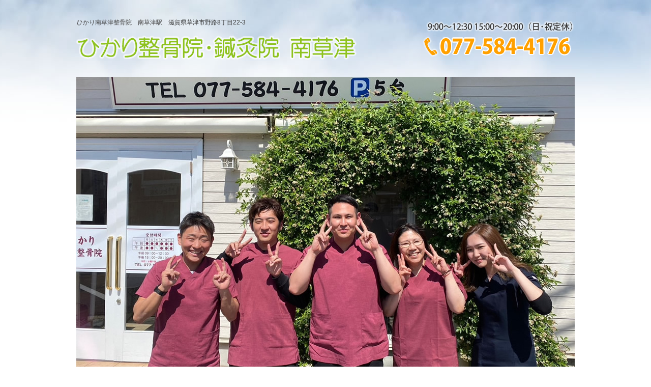

--- FILE ---
content_type: text/html
request_url: https://hikariminamikusatsu.com/
body_size: 10053
content:
<!DOCTYPE HTML PUBLIC "-//W3C//DTD HTML 4.01 Transitional//EN">
<HTML>
<HEAD>
<META HTTP-EQUIV="content-type" CONTENT="text/html;charset=Shift_JIS">
<META NAME="GENERATOR" CONTENT="HOTALL Ver.7.0W">
<TITLE>南草津の整骨院　ひかり南草津整骨院 滋賀　鍼灸・整体　滋賀県草津市　南草津駅徒歩13分</TITLE>
<meta name="description" content="南草津の整骨院ひかり南草津整骨院　確かな技術と根本改善へのこだわりをもつ整骨院です。南草津エリアからアクセス良好！自賠責保険による交通事故治療の施術も可能。窓口負担は０です。">
<meta name="keywords" content="整骨院 南草津">
<!-- Google Tag Manager -->
<script>(function(w,d,s,l,i){w[l]=w[l]||[];w[l].push({'gtm.start':
new Date().getTime(),event:'gtm.js'});var f=d.getElementsByTagName(s)[0],
j=d.createElement(s),dl=l!='dataLayer'?'&l='+l:'';j.async=true;j.src=
'https://www.googletagmanager.com/gtm.js?id='+i+dl;f.parentNode.insertBefore(j,f);
})(window,document,'script','dataLayer','GTM-KT6PZD4');</script>
<!-- End Google Tag Manager -->

<LINK REL=stylesheet TYPE="text/css" HREF="css/main.css">
<link rel="alternate" media="only screen and (max-width: 640px)" href="https://hikariminamikusatsu.com/sp/">
</HEAD>
<BODY>

<!-- Google Tag Manager (noscript) -->
<noscript><iframe src="https://www.googletagmanager.com/ns.html?id=GTM-KT6PZD4"
height="0" width="0" style="display:none;visibility:hidden"></iframe></noscript>
<!-- End Google Tag Manager (noscript) -->

<P>
<BR>
<DIV ALIGN=CENTER><TABLE ALIGN=CENTER BORDER=0 CELLSPACING=0 CELLPADDING=0 WIDTH=980>
<TR>
<TD>
<h1><A HREF="index.htm">ひかり南草津整骨院　南草津駅</A>　滋賀県草津市野路8丁目22-3<BR>
<A HREF="index.htm"><IMG SRC="image/logo02.png" ALT="南草津 ひかり鍼灸整骨院"></A></h1></TD><TD ALIGN=RIGHT VALIGN=MIDDLE><H1><IMG SRC="image/head-tel03.png" ALT="ご予約優先"></H1></TD>
</TR>
</TABLE><BR>
<IMG SRC="image/top-980-5-02.jpg" ALT="ひかり南草津整骨院" ALIGN=BOTTOM WIDTH=980><br>
<TABLE BORDER=0 CELLSPACING=0 CELLPADDING=0 WIDTH=980 BACKGROUND="image/foot_bk.jpg" ID="menu">
<TR>
<TD ALIGN=CENTER NOWRAP WIDTH=14%><A HREF="index.htm">トップページ</A></TD><TD ALIGN=CENTER NOWRAP><IMG SRC="image/menu_shikiri.png" ALT="" WIDTH=10 HEIGHT=50></TD><TD ALIGN=CENTER NOWRAP WIDTH=14%><A HREF="info.htm">料金・治療院案内</A></TD><TD ALIGN=CENTER NOWRAP><IMG SRC="image/menu_shikiri.png" ALT="" WIDTH=10 HEIGHT=50></TD><TD ALIGN=CENTER NOWRAP WIDTH=14%><A HREF="konnakatani.htm">こんな症状の方に</A></TD><TD ALIGN=CENTER NOWRAP><IMG SRC="image/menu_shikiri.png" ALT="" WIDTH=10 HEIGHT=50></TD><TD ALIGN=CENTER NOWRAP WIDTH=14%><A HREF="sejutsunaiyo.htm">施術内容</A></TD><TD ALIGN=CENTER NOWRAP><IMG SRC="image/menu_shikiri.png" ALT="" WIDTH=10 HEIGHT=50></TD><TD ALIGN=CENTER NOWRAP WIDTH=14%><A HREF="access.htm">アクセス</A></TD><TD ALIGN=CENTER NOWRAP><IMG SRC="image/menu_shikiri.png" ALT="" WIDTH=10 HEIGHT=50></TD><TD ALIGN=CENTER NOWRAP WIDTH=14%><A HREF="staff.htm">スタッフ</A></TD><TD ALIGN=CENTER NOWRAP><IMG SRC="image/menu_shikiri.png" ALT="" WIDTH=10 HEIGHT=50></TD><TD ALIGN=CENTER NOWRAP WIDTH=14%><A HREF="jiko.htm">交通事故治療</A></TD>
</TR>
</TABLE>
<TABLE BORDER=0 CELLSPACING=0 CELLPADDING=30 WIDTH=980>
<TR>
<TD VALIGN=TOP BGCOLOR="#ffffff" WIDTH=12>
<DIV ALIGN=CENTER>

<div style="border:solid 5px; border-color:#ff6633;border-radius: 10px; padding:18px; font-size:180%; font-weight:600; background-color:#ff6633; text-align:center"><span  style="color:#fff">2023年5月18日<br><br>

南草津院
開院！</span></div>

<br>

<TABLE BORDER=3 CELLSPACING=0 CELLPADDING=30 WIDTH=888 bordercolor="#FF3300">
<TR>
<TD ALIGN=CENTER><A HREF="covid19.htm" STYLE="font-family:'ＭＳ Ｐ明朝','MS PMincho','ヒラギノ明朝 Pro W3','Hiragino Mincho Pro','serif';font-weight:800;font-size:160%;color:#630;">感染予防対策について</A></TD>
</TR>
</TABLE><BR>
<img src="image/campaign-top5.gif" alt="初回限定1,100円" width="888"><br>
<BR>
<TABLE BORDER=0 CELLSPACING=0 CELLPADDING=12 WIDTH=912>
<TR>
<TD><A HREF="tokucho.htm"><IMG SRC="image/ba-tokucho2.jpg" ALT="当院の特徴" WIDTH=280 HEIGHT=140></A></TD><TD WIDTH=90%>
 <FONT SIZE=5><B>今まで</B></FONT><FONT SIZE=5 COLOR="#ff0000"><B>悩んでいた悩み</B></FONT><FONT SIZE=5><B>と</B></FONT><FONT SIZE=5 COLOR="#ff0000"><B>お別れ</B></FONT><FONT SIZE=5><B>しませんか？</B></FONT><BR>
<BR>
確かな技術と根本改善へのこだわりをもつ整骨院です。<BR>
南草津エリアからアクセス良好！！</TD>
</TR>
</TABLE><BR>
<BR>
<SPAN CLASS="font_lm">～ 腰痛・肩の痛み・神経痛・骨盤矯正が得意な当院の人気施術 ～</SPAN><BR>
<TABLE BORDER=0 CELLSPACING=0 CELLPADDING=12>
<TR>
<TD><A HREF="sorigoshi.htm"><IMG SRC="image/ba-sorigoshi2.jpg" ALT="そり腰"></A></TD><TD><A HREF="kotsuban.htm"><IMG SRC="image/ba-kotsuban2.jpg" ALT="骨盤矯正"></A></TD><TD><A HREF="sebone.htm"><IMG SRC="image/ba-shisei2.jpg" ALT="姿勢矯正"></A></TD>
</TR>
</TABLE><BR>
<TABLE BORDER=0 CELLSPACING=0 CELLPADDING=12 WIDTH=912>
<TR>
<TD><A HREF="jiko.htm"><IMG SRC="image/ba-jiko2.jpg" ALT="交通事故"></A></TD><TD WIDTH=90%>
<A HREF="jiko.htm"><FONT SIZE=5><B>交通事故治療</B></FONT></A><BR>
<BR>
専門的な施術と治療器を用い早期回復し、後遺症なしにしていきます。<BR>
当院では自賠責保険による施術も可能なので、窓口負担は０です</TD>
</TR>
</TABLE>
<br>
<a href="biyou.htm"><img src="image/biyou/banner.png" width="888"></a><BR>
<a href="biyou.htm">ひかりの美容鍼で肌・お顔、生まれ変わりませんか</a><BR>
<br>
<IMG SRC="image/henkin.gif" ALT="" WIDTH=888 HEIGHT=164></DIV></TD>
</TR>
</TABLE><BR>
<!--
<TABLE BORDER=0 CELLSPACING=0 CELLPADDING=0 WIDTH=980>
<TR>
<TD VALIGN=TOP><DIV ALIGN=LEFT><IMG SRC="image/470-1.jpg" ALT="ひかり南草津整骨院" ALIGN=BOTTOM WIDTH=470 HEIGHT=300></DIV></TD><TD WIDTH=40><BR></TD><TD VALIGN=TOP><DIV ALIGN=RIGHT><IMG SRC="image/470-2.jpg" ALT="ひかり南草津整骨院" ALIGN=BOTTOM WIDTH=470 HEIGHT=300></DIV></TD>
</TR>
</TABLE><BR>-->
<BR></DIV>
<DIV ALIGN=CENTER CLASS="foot_bk"><BR>
<BR>
<TABLE BORDER=0 CELLSPACING=0 CELLPADDING=0 WIDTH=980 HEIGHT=250 ID="foot">
<TR>
<TD COLSPAN=6><BR></TD>
</TR>
<TR>
<TD ROWSPAN=3 VALIGN=TOP NOWRAP>
<IMG SRC="image/foot01.png" ALT="治療院案内" WIDTH=200 HEIGHT=30><BR>
<TABLE BORDER=0 CELLSPACING=0 CELLPADDING=5 WIDTH=100% ID="foot">
<TR>
<TD>
<A HREF="index.htm">トップページ</A><BR>
<A HREF="info.htm">料金・治療院案内</A><BR>
<a href="first.htm">初めての方へ</a><br>
<A HREF="konnakatani.htm">こんな症状の方に</A><BR>
<A HREF="sejutsunaiyo.htm">施術内容</A><BR>
<A HREF="access.htm">アクセス</A><BR>
　<A HREF="access-minamikusatsu.htm">南草津駅より</A><BR>
<A HREF="staff.htm">スタッフ</A><BR>
<A HREF="kuchikomi.htm">口コミ</A><BR>
<A HREF="contact.htm">お問い合わせ</A></TD>
</TR>
</TABLE><IMG SRC="image/foot04.png" ALT="" STYLE="margin-top:10px;margin-right:0;margin-bottom:10px;margin-left:0;"><TABLE BORDER=0 CELLSPACING=0 CELLPADDING=5 WIDTH=100% ID="foot">
<TR>
<TD><A HREF="job-site.htm">求人専門サイト</A><BR>
　<A HREF="job.htm">柔道整復師求人</A><BR>
　<A HREF="job-shinkyu.htm">鍼灸師求人</A><BR>
<A HREF="photogallery.htm">フォトギャラリー</A><BR>
<A HREF="link.htm">リンク</A></TD>
</TR>
</TABLE></TD><TD ROWSPAN=3 VALIGN=TOP NOWRAP><IMG SRC="image/spacer.gif" ALT="" WIDTH=20 HEIGHT=1></TD><TD ROWSPAN=3 VALIGN=TOP NOWRAP>
<IMG SRC="image/foot02.png" ALT="症状別案内" WIDTH=200 HEIGHT=30><BR>
<TABLE BORDER=0 CELLSPACING=0 CELLPADDING=5 WIDTH=100% ID="foot">
<TR>
<TD VALIGN=TOP NOWRAP>
<A HREF="zutsuu.htm">頭痛</A><BR>
<A HREF="youtsuu.htm">腰痛</A><BR>
<A HREF="katakori.htm">肩の痛み</A><BR>
<A HREF="shinkei.htm">しびれ・神経痛</A><BR>
<A HREF="hiza.htm">膝の痛み</A><BR>
<A HREF="nenza.htm">捻挫</A><BR>
<A HREF="shisei.htm">姿勢・歪みが気になる</A><BR>
<A HREF="jiko.htm">交通事故治療</A><BR>
<A HREF="sports.htm">スポーツ障害</A><BR>
<A HREF="diet.htm">ダイエット</A></TD>
</TR>
</TABLE></TD><TD ROWSPAN=3 VALIGN=TOP NOWRAP><IMG SRC="image/spacer.gif" ALT="" WIDTH=20 HEIGHT=1></TD><TD ROWSPAN=3 VALIGN=TOP NOWRAP>
<IMG SRC="image/foot03.png" ALT="施術内容" WIDTH=200 HEIGHT=30><BR>
<TABLE BORDER=0 CELLSPACING=0 CELLPADDING=5 WIDTH=100% ID="foot">
<TR>
<TD>
<A HREF="sorigoshi.htm">そり腰</A><BR>
<A HREF="kotsuban.htm">骨盤矯正</A><BR>
<A HREF="sebone.htm">姿勢矯正</A><BR>
<A HREF="sango.htm">産後</A><BR>
<A HREF="rakutore.htm">楽トレ</A><BR>
<A HREF="shinkyu.htm">鍼灸</A><BR>
<a href="biyou.htm">美容鍼</a><br>
<A HREF="bio.htm">バイオトレーナー</A></TD>
</TR>
</TABLE></TD><TD ALIGN=RIGHT VALIGN=TOP NOWRAP WIDTH=90%>
<A HREF="index.htm"><IMG SRC="image/foot-logo02.png" ALT="ひかり南草津整骨院" width="340"></A><BR>
<BR>
滋賀県草津市野路8丁目22-3<BR>
南草津駅徒歩13分<BR>
TEL.077-584-4176<BR>
受付時間 09:00～12:30<BR>
15:00～20:00<BR>
（定休日：日曜・祝日）</TD>
</TR>
<TR>
<TD ALIGN=RIGHT VALIGN=TOP NOWRAP>

<br>
<div style="background-color:#fff;padding:14px; border-radius:20px; text-align:left; width:240; ">
<img src="image/foot-r000.png" alt="ひかり整骨院グループ" width="240">
<br>
<a href="https://hikariminamikusatsu.com/" target="_blank"><img src="image/foot-r0003.png" alt="ひかり整骨院・鍼灸院南草津院" style="margin-top:6px"></a>
<br>
<a href="https://hikari0413.com/" target="_blank"><img src="image/foot-r0001.png" alt="ひかり鍼灸整骨院栗東院"></a>
<br>
<a href="https://hikarimoriyama.com/" target="_blank"><img src="image/foot-r0002.png" alt="ひかり鍼灸整骨院守山院"></a>
<br>
<a href="https://hikariseta.com/" target="_blank"><img src="image/foot-r0004.png" alt="ひかり整体・整骨院瀬田院"></a>
<br>
<a href="https://hikarikanazawa.com/" target="_blank"><img src="image/foot-r0005.png" alt="ひかり整骨院金沢院"></a>
<br>
</div>
<br>

</TD>
</TR>
<TR>
<TD ALIGN=RIGHT VALIGN=BOTTOM NOWRAP><SPAN CLASS="copy">&copy;&nbsp;ひかり南草津整骨院.</SPAN></TD>
</TR>
</TABLE><!-- スマホジャンプここから --><SCRIPT type="text/javascript"> 
if (document.referrer.indexOf('hikariminamikusatsu.com') == -1 && ((navigator.userAgent.indexOf('iPhone') > 0 && navigator.userAgent.indexOf('iPad') == -1) || navigator.userAgent.indexOf('iPod') > 0 || navigator.userAgent.indexOf('Android') > 0)) {     if(confirm('ひかり鍼灸整骨院にようこそ。\nこのサイトにはスマートフォン用のサイトがあります。\n表示しますか？')) {         location.href = 'sp/';     } } 
</SCRIPT><!-- スマホジャンプここまで --><BR></DIV></P></BODY>
</HTML>

--- FILE ---
content_type: text/css
request_url: https://hikariminamikusatsu.com/css/main.css
body_size: 6949
content:
body {
font-family:'繝偵Λ繧ｮ繝手ｧ偵ざ Pro W3','Hiragino Kaku Gothic Pro','繝｡繧､繝ｪ繧ｪ',Meiryo,'�ｭ�ｳ �ｰ繧ｴ繧ｷ繝�け',sans-serif; margin:0; -webkit-text-size-adjust: 100%; min-width: 980px;
}

/* 縺ｫ縺倥∩髦ｲ豁｢縺ｮ縺翫∪縺倥↑縺� */
img{
-webkit-backface-visibility: hidden;
}

H1 {
	MARGIN-TOP: 0px; FONT-WEIGHT: 400; FONT-SIZE: 12px; MARGIN-BOTTOM: 2px; COLOR: #333333; text-indent: 1px
}
H1 A:link {
	COLOR: #33333
}
H1 A:visited {
	COLOR: #33333
}
H2 {
	MARGIN-TOP: 2px; FONT-WEIGHT: 800; FONT-SIZE: 17px; MARGIN-BOTTOM: 0px; COLOR: #666666; MARGIN-left: 30px; line-height: 28px
}
H3 {
	MARGIN-TOP: 0px; FONT-WEIGHT: 400; FONT-SIZE: 120%; MARGIN-BOTTOM: 5px; COLOR: #468C00
}
H3 A:link {
	COLOR: #468C00
}
H3 A:visited {
	COLOR: #468C00
}
H4 {
	MARGIN-TOP: 0px; FONT-WEIGHT: 400; FONT-SIZE: 120%; MARGIN-BOTTOM: 5px; COLOR: #663300
}
h5 {
FONT-WEIGHT: normal;font-size:16pt;COLOR: #FF7F00; MARGIN: 15px 15px 15px 15px;
}
H5 A:link {
	COLOR: #FF7F00
}
H5 A:visited {
	COLOR: #FF7F00
}
H5 A {
	TEXT-DECORATION: none
}
H5 A:hover {
	COLOR: #FF7F00; TEXT-DECORATION: underline
}
h6 {
FONT-SIZE: 24px;
padding: 0.25em 0.5em;/*荳贋ｸ� 蟾ｦ蜿ｳ縺ｮ菴咏區*/
color: #494949;/*譁�ｭ苓牡*/
background: transparent;/*閭梧勹騾乗�縺ｫ*/
border-left: solid 5px #FFA64D;/*蟾ｦ邱�*/
}
A:link {
	COLOR: #444444
}
A:visited {
	COLOR: #444444
}
A {
	TEXT-DECORATION: none
}
A:hover {
	COLOR: #ff6600; TEXT-DECORATION: underline
}
BODY {
background:#ffffff;
background-image: url("../image/head-bk.jpg"),url("../image/foot_bk_f.jpg");
background-repeat: repeat-x,repeat-x;
background-position: center top,center bottom;
background-attachment:fixed,scroll; 
}
.foot_bk {
background-image: url("../image/foot_bk.jpg");
background-repeat: repeat-x;
background-position: center top
}

繝懊ち繝ｳ騾乗�蛹�
a:hover img{
	opacity:0.8;
	filter: alpha(opacity=60);
}
BODY {
	FONT-SIZE: 13pt; line-height: 1.8em; max-height: 999999px;
}
TABLE {
	FONT-SIZE: 13pt; line-height: 1.8em; max-height: 999999px;
}
/*
#main {
background-image: url("../image/back.jpg");
background-repeat: no-repeat;
background-position: left top
}
*/
#menu {
	MARGIN-TOP: 0px; FONT-WEIGHT: normal; FONT-SIZE: 14px; MARGIN-BOTTOM: 2px; COLOR: #ffffff; line-height: 40px;
}
#menu A:link {
	COLOR: #ffffff;
}
#menu A:visited {
	COLOR: #ffffff;
}
#menu A {
	TEXT-DECORATION: none
}
#menu A:hover {
	COLOR: #ffffff; TEXT-DECORATION: underline
}

.menu {
	MARGIN-left: 15px;
}
#menu2 {
	MARGIN-TOP: 0px; FONT-WEIGHT: 800; FONT-SIZE: 14px; MARGIN-BOTTOM: 2px; COLOR: #555555; line-height: 30px;
}
.menu2 {
	MARGIN-TOP: 0px; FONT-WEIGHT: 800; FONT-SIZE: 14px; MARGIN-BOTTOM: 2px; COLOR: #555555; line-height: 30px; MARGIN-left: 10px;
}
#foot {
	MARGIN-TOP: 0px; FONT-WEIGHT: normal; FONT-SIZE: 14px; MARGIN-BOTTOM: 0px; COLOR: #ffffff; line-height: 1.6em;
}
#foot A:link {
	COLOR: #ffffff;
}
#foot A:visited {
	COLOR: #ffffff;
}
#foot A {
	TEXT-DECORATION: none
}
#foot A:hover {
	COLOR: #ffffff; TEXT-DECORATION: underline
}
.copy {
	MARGIN-TOP: 0px; FONT-WEIGHT: normal; FONT-SIZE: 11px; MARGIN-BOTTOM: 2px; COLOR: #ffffff
}
#topmenu {
	MARGIN-TOP: 0px; FONT-WEIGHT: normal; FONT-SIZE: 13px; MARGIN-BOTTOM: 2px; COLOR: #ffffff; font-weight: bold
}
BODY {
	COLOR: #444444
}
TABLE {
	COLOR: #444444
}
#syousai {
	FONT-SIZE: 9pt; line-height: 1.1em
}
.kaigyo {
    page-break-before: always;
    page-break-after: always;
}
.pankuzu {
	MARGIN-TOP: 2px; FONT-WEIGHT: normal; FONT-SIZE: 10px; MARGIN-BOTTOM: 0px; COLOR: #666666; text-align: right
}
.tel  {
	MARGIN-TOP: 5px; FONT-WEIGHT: 800; FONT-SIZE: 32px; MARGIN-BOTTOM: 60px; COLOR: #ff6600; line-height: 1.4em
}

.tit {
FONT-WEIGHT: 400;
COLOR: #ffffff;
padding-left: 40px;
clear:both;
font-size:30pt;
text-align:left;
line-height: 250px;
}
.tit A:link {
	COLOR: #ffffff
}
.tit A:visited {
	COLOR: #ffffff
}
.tit A {
	TEXT-DECORATION: none
}
.tit A:hover {
	COLOR: #ffffff; TEXT-DECORATION: underline
}

.font_ll {
	FONT-SIZE: 18pt; line-height: 1.4em;
}
.font_lm {
	FONT-SIZE: 16pt; line-height: 1.4em;
}

.font_l {
	FONT-SIZE: 14pt; line-height: 1.4em;
}

#font_m {
	FONT-SIZE: 11pt; line-height: 1.4em
}
#font_s {
	FONT-SIZE: 10pt; line-height: 1.2em
}
#font_ss {
	FONT-SIZE: 9pt; line-height: 1.2em
}
.font_s {
	FONT-SIZE: 10pt; line-height: 1.2em
}
.r_menu {
	FONT-SIZE: 9pt; line-height: 1.6em
}
.midashi {
	font-size: 16px;
	font-weight: 800;
	color: #444444;
	margin-top: 2px;
	margin-bottom: 0px;
	margin-left: 27px;
	line-height: 28px; 
}
#sitemap {
	font-size: 16px;
	font-weight: 800;
	color: #444444;
	margin-top: 2px;
	margin-bottom: 0px;
	margin-left: 27px;
	line-height: 28px; 
}
p {
	margin: 0px;	/* 荳贋ｸ句ｷｦ蜿ｳ縺ｮ繝槭�繧ｸ繝ｳ縺ｯ10px */
	padding: 0px;
	/* 荳贋ｸ句ｷｦ蜿ｳ縺ｮ菴咏區縺ｯ5px */
	color: #222;/*#50433a*/
	font-size: 100%;
	line-height: 1.7;
}





#top_l {
	MARGIN-TOP: 0px; FONT-WEIGHT: normal; FONT-SIZE: 11pt; MARGIN-BOTTOM: 2px; COLOR: #555555;	line-height: 1.6em; 
}
#top_m {
	MARGIN-TOP: 0px; FONT-WEIGHT: normal; FONT-SIZE: 10pt; MARGIN-BOTTOM: 2px; COLOR: #555555;	line-height: 1.2em; 
}
#top_s {
	MARGIN-TOP: 0px; FONT-WEIGHT: normal; FONT-SIZE: 10pt; MARGIN-BOTTOM: 2px; COLOR: #555555;	line-height: 1.3em; 
}
.con{
	margin: 0px 10px 0px 10px;	/* 荳贋ｸ句ｷｦ蜿ｳ縺ｮ繝槭�繧ｸ繝ｳ縺ｯ10px */
	padding: 0px;	/* 荳贋ｸ句ｷｦ蜿ｳ縺ｮ菴咏區縺ｯ5px */
}
.font_w{
	COLOR: #ffffff;
}
.font_w A:link {
	COLOR: #ffffff
}
.font_w A:visited {
	COLOR: #ffffff
}
.font_w A {
	TEXT-DECORATION: none
}
.font_w A:hover {
	COLOR: #ffffff; TEXT-DECORATION: underline
}


.head_txt {
	height:100px;
	line-height:50px;
	color:#ffffff;
	font-size:38px;
	margin:40px 40px 0px 40px;
	font-family:"�ｭ�ｳ �ｰ譏取悃", "MS PMincho", "繝偵Λ繧ｮ繝取�譛� Pro W3", "Hiragino Mincho Pro", serif;
}
.head_txt A:link {
	COLOR: #663300
}
.head_txt A:visited {
	COLOR: #663300
}

.head_txt2 {
	width:400px;
	line-height:24px;
	color:#ffffff;
	font-size:18px;
	margin:0px 0px 0px 40px;
	font-family:"�ｭ�ｳ �ｰ譏取悃", "MS PMincho", "繝偵Λ繧ｮ繝取�譛� Pro W3", "Hiragino Mincho Pro", serif;
}
.head_txt2 A:link {
	COLOR: #ffffff
}
.head_txt2 A:visited {
	COLOR: #ffffff
}

.head_txt3 {
	text-align:center;
	line-height:50px;
	color:#663300;
	font-size:24px;
	margin:0px 0px 0px 40px;
	font-family:"�ｭ�ｳ �ｰ譏取悃", "MS PMincho", "繝偵Λ繧ｮ繝取�譛� Pro W3", "Hiragino Mincho Pro", serif;
}
.head_txt3 A:link {
	COLOR: #663300
}
.head_txt3 A:visited {
	COLOR: #663300
}

.kadomaru {
	border: 1px #663300 solid;  /* 譫�邱壹ｒ蠑輔￥ */
	border-radius: 50px;      /* 隗剃ｸｸ縺ｮ謖�ｮ� */
	margin:0 0 0 40px
}

.maru{
    border-radius: 5px;
    -webkit-border-radius: 5px;
    -moz-border-radius: 5px;
	text-align:center;
}


/* 繝医ャ繝玲棧 */
.box26 {
    position: relative;
    margin: 2em 0;
    padding: 0.5em 1em;
    border: solid 3px #333333;
    border-radius: 1px;
}
.box26 .box-title {
    position: absolute;
    display: inline-block;
    top: -13px;
    left: 10px;
    padding: 0 9px;
    line-height: 1;
    font-size: 40px;
    background: #FFF;
    color: #333333;
    font-weight: bold;
}
.box26 p {
    margin: 0; 
    padding: 0;
}

--- FILE ---
content_type: text/plain
request_url: https://www.google-analytics.com/j/collect?v=1&_v=j102&a=1330932498&t=pageview&_s=1&dl=https%3A%2F%2Fhikariminamikusatsu.com%2F&ul=en-us%40posix&dt=%E5%8D%97%E8%8D%89%E6%B4%A5%E3%81%AE%E6%95%B4%E9%AA%A8%E9%99%A2%E3%80%80%E3%81%B2%E3%81%8B%E3%82%8A%E5%8D%97%E8%8D%89%E6%B4%A5%E6%95%B4%E9%AA%A8%E9%99%A2%20%E6%BB%8B%E8%B3%80%E3%80%80%E9%8D%BC%E7%81%B8%E3%83%BB%E6%95%B4%E4%BD%93%E3%80%80%E6%BB%8B%E8%B3%80%E7%9C%8C%E8%8D%89%E6%B4%A5%E5%B8%82%E3%80%80%E5%8D%97%E8%8D%89%E6%B4%A5%E9%A7%85%E5%BE%92%E6%AD%A913%E5%88%86&sr=1280x720&vp=1280x720&_u=YEBAAEABAAAAACAAI~&jid=1856907236&gjid=893108265&cid=456107973.1768678258&tid=UA-185608173-1&_gid=1576980504.1768678258&_r=1&_slc=1&gtm=45He61e1n81KT6PZD4v835823228za200zd835823228&gcd=13l3l3l3l1l1&dma=0&tag_exp=102015666~103116026~103200004~104527906~104528500~104684208~104684211~105391253~115616986~115938466~115938468~116185181~116185182~116744866~117041588&z=1221647366
body_size: -453
content:
2,cG-VT561MT8Z8